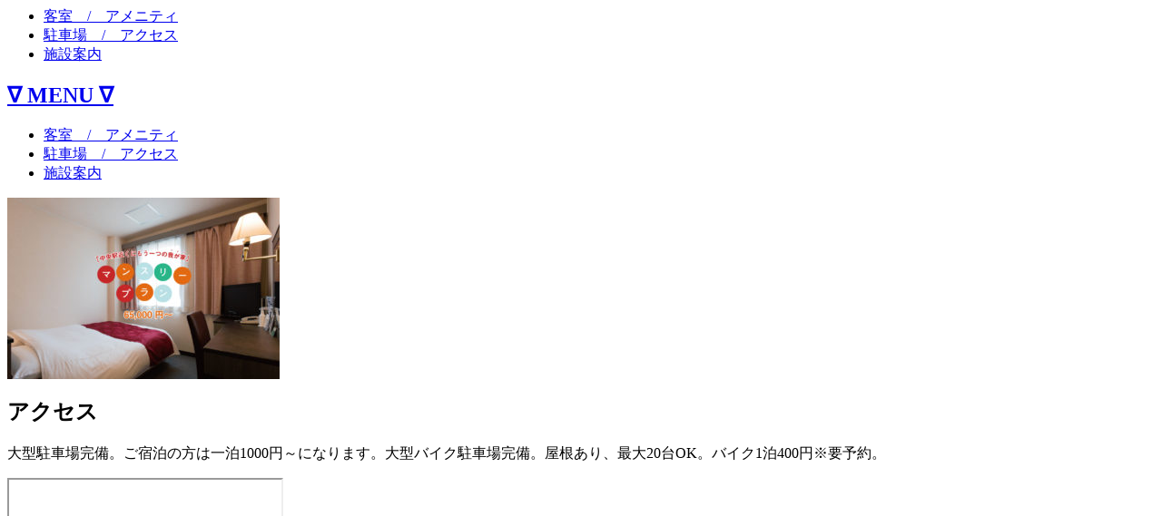

--- FILE ---
content_type: text/html; charset=UTF-8
request_url: https://www.taisei-grp.co.jp/top%E3%82%B9%E3%83%A9%E3%82%A4%E3%83%80%E3%83%BC%E7%94%BB%E5%83%8F
body_size: 37765
content:

		<!-- All in One SEO 4.9.0 - aioseo.com -->
	<meta name="robots" content="max-image-preview:large" />
	<meta name="author" content="hotel-taisei-kagoshima"/>
	<link rel="canonical" href="https://www.taisei-grp.co.jp/top%e3%82%b9%e3%83%a9%e3%82%a4%e3%83%80%e3%83%bc%e7%94%bb%e5%83%8f" />
	<meta name="generator" content="All in One SEO (AIOSEO) 4.9.0" />
		<meta property="og:locale" content="ja_JP" />
		<meta property="og:site_name" content="鹿児島中央駅から徒歩5分 ホテルタイセイ公式サイト |" />
		<meta property="og:type" content="article" />
		<meta property="og:title" content="topスライダー画像 | 鹿児島中央駅から徒歩5分 ホテルタイセイ公式サイト" />
		<meta property="og:url" content="https://www.taisei-grp.co.jp/top%e3%82%b9%e3%83%a9%e3%82%a4%e3%83%80%e3%83%bc%e7%94%bb%e5%83%8f" />
		<meta property="article:published_time" content="2021-02-19T13:40:11+00:00" />
		<meta property="article:modified_time" content="2021-02-19T13:40:11+00:00" />
		<meta name="twitter:card" content="summary" />
		<meta name="twitter:title" content="topスライダー画像 | 鹿児島中央駅から徒歩5分 ホテルタイセイ公式サイト" />
		<script type="application/ld+json" class="aioseo-schema">
			{"@context":"https:\/\/schema.org","@graph":[{"@type":"BreadcrumbList","@id":"https:\/\/www.taisei-grp.co.jp\/top%e3%82%b9%e3%83%a9%e3%82%a4%e3%83%80%e3%83%bc%e7%94%bb%e5%83%8f#breadcrumblist","itemListElement":[{"@type":"ListItem","@id":"https:\/\/www.taisei-grp.co.jp#listItem","position":1,"name":"\u30db\u30fc\u30e0","item":"https:\/\/www.taisei-grp.co.jp","nextItem":{"@type":"ListItem","@id":"https:\/\/www.taisei-grp.co.jp\/top%e3%82%b9%e3%83%a9%e3%82%a4%e3%83%80%e3%83%bc%e7%94%bb%e5%83%8f#listItem","name":"top\u30b9\u30e9\u30a4\u30c0\u30fc\u753b\u50cf"}},{"@type":"ListItem","@id":"https:\/\/www.taisei-grp.co.jp\/top%e3%82%b9%e3%83%a9%e3%82%a4%e3%83%80%e3%83%bc%e7%94%bb%e5%83%8f#listItem","position":2,"name":"top\u30b9\u30e9\u30a4\u30c0\u30fc\u753b\u50cf","previousItem":{"@type":"ListItem","@id":"https:\/\/www.taisei-grp.co.jp#listItem","name":"\u30db\u30fc\u30e0"}}]},{"@type":"ItemPage","@id":"https:\/\/www.taisei-grp.co.jp\/top%e3%82%b9%e3%83%a9%e3%82%a4%e3%83%80%e3%83%bc%e7%94%bb%e5%83%8f#itempage","url":"https:\/\/www.taisei-grp.co.jp\/top%e3%82%b9%e3%83%a9%e3%82%a4%e3%83%80%e3%83%bc%e7%94%bb%e5%83%8f","name":"top\u30b9\u30e9\u30a4\u30c0\u30fc\u753b\u50cf | \u9e7f\u5150\u5cf6\u4e2d\u592e\u99c5\u304b\u3089\u5f92\u6b695\u5206 \u30db\u30c6\u30eb\u30bf\u30a4\u30bb\u30a4\u516c\u5f0f\u30b5\u30a4\u30c8","inLanguage":"ja","isPartOf":{"@id":"https:\/\/www.taisei-grp.co.jp\/#website"},"breadcrumb":{"@id":"https:\/\/www.taisei-grp.co.jp\/top%e3%82%b9%e3%83%a9%e3%82%a4%e3%83%80%e3%83%bc%e7%94%bb%e5%83%8f#breadcrumblist"},"author":{"@id":"https:\/\/www.taisei-grp.co.jp\/author\/hotel-taisei-kagoshima#author"},"creator":{"@id":"https:\/\/www.taisei-grp.co.jp\/author\/hotel-taisei-kagoshima#author"},"datePublished":"2021-02-19T22:40:11+09:00","dateModified":"2021-02-19T22:40:11+09:00"},{"@type":"Organization","@id":"https:\/\/www.taisei-grp.co.jp\/#organization","name":"\u9e7f\u5150\u5cf6\u4e2d\u592e\u99c5\u304b\u3089\u5f92\u6b695\u5206 \u30db\u30c6\u30eb\u30bf\u30a4\u30bb\u30a4\u516c\u5f0f\u30b5\u30a4\u30c8","url":"https:\/\/www.taisei-grp.co.jp\/"},{"@type":"Person","@id":"https:\/\/www.taisei-grp.co.jp\/author\/hotel-taisei-kagoshima#author","url":"https:\/\/www.taisei-grp.co.jp\/author\/hotel-taisei-kagoshima","name":"hotel-taisei-kagoshima","image":{"@type":"ImageObject","@id":"https:\/\/www.taisei-grp.co.jp\/top%e3%82%b9%e3%83%a9%e3%82%a4%e3%83%80%e3%83%bc%e7%94%bb%e5%83%8f#authorImage","url":"https:\/\/secure.gravatar.com\/avatar\/6312aa815f07a59d78f317cb0c174747bc8d2daa0385d3feb539d4881da01a4c?s=96&d=mm&r=g","width":96,"height":96,"caption":"hotel-taisei-kagoshima"}},{"@type":"WebSite","@id":"https:\/\/www.taisei-grp.co.jp\/#website","url":"https:\/\/www.taisei-grp.co.jp\/","name":"\u9e7f\u5150\u5cf6\u4e2d\u592e\u99c5\u304b\u3089\u5f92\u6b695\u5206 \u30db\u30c6\u30eb\u30bf\u30a4\u30bb\u30a4\u516c\u5f0f\u30b5\u30a4\u30c8","inLanguage":"ja","publisher":{"@id":"https:\/\/www.taisei-grp.co.jp\/#organization"}}]}
		</script>
		<!-- All in One SEO -->

<link rel="alternate" type="application/rss+xml" title="鹿児島中央駅から徒歩5分 ホテルタイセイ公式サイト &raquo; topスライダー画像 のコメントのフィード" href="https://www.taisei-grp.co.jp/feed/?attachment_id=385" />
<link rel="alternate" title="oEmbed (JSON)" type="application/json+oembed" href="https://www.taisei-grp.co.jp/wp-json/oembed/1.0/embed?url=https%3A%2F%2Fwww.taisei-grp.co.jp%2Ftop%25e3%2582%25b9%25e3%2583%25a9%25e3%2582%25a4%25e3%2583%2580%25e3%2583%25bc%25e7%2594%25bb%25e5%2583%258f" />
<link rel="alternate" title="oEmbed (XML)" type="text/xml+oembed" href="https://www.taisei-grp.co.jp/wp-json/oembed/1.0/embed?url=https%3A%2F%2Fwww.taisei-grp.co.jp%2Ftop%25e3%2582%25b9%25e3%2583%25a9%25e3%2582%25a4%25e3%2583%2580%25e3%2583%25bc%25e7%2594%25bb%25e5%2583%258f&#038;format=xml" />
<style id='wp-img-auto-sizes-contain-inline-css' type='text/css'>
img:is([sizes=auto i],[sizes^="auto," i]){contain-intrinsic-size:3000px 1500px}
/*# sourceURL=wp-img-auto-sizes-contain-inline-css */
</style>
<style id='wp-emoji-styles-inline-css' type='text/css'>

	img.wp-smiley, img.emoji {
		display: inline !important;
		border: none !important;
		box-shadow: none !important;
		height: 1em !important;
		width: 1em !important;
		margin: 0 0.07em !important;
		vertical-align: -0.1em !important;
		background: none !important;
		padding: 0 !important;
	}
/*# sourceURL=wp-emoji-styles-inline-css */
</style>
<style id='wp-block-library-inline-css' type='text/css'>
:root{--wp-block-synced-color:#7a00df;--wp-block-synced-color--rgb:122,0,223;--wp-bound-block-color:var(--wp-block-synced-color);--wp-editor-canvas-background:#ddd;--wp-admin-theme-color:#007cba;--wp-admin-theme-color--rgb:0,124,186;--wp-admin-theme-color-darker-10:#006ba1;--wp-admin-theme-color-darker-10--rgb:0,107,160.5;--wp-admin-theme-color-darker-20:#005a87;--wp-admin-theme-color-darker-20--rgb:0,90,135;--wp-admin-border-width-focus:2px}@media (min-resolution:192dpi){:root{--wp-admin-border-width-focus:1.5px}}.wp-element-button{cursor:pointer}:root .has-very-light-gray-background-color{background-color:#eee}:root .has-very-dark-gray-background-color{background-color:#313131}:root .has-very-light-gray-color{color:#eee}:root .has-very-dark-gray-color{color:#313131}:root .has-vivid-green-cyan-to-vivid-cyan-blue-gradient-background{background:linear-gradient(135deg,#00d084,#0693e3)}:root .has-purple-crush-gradient-background{background:linear-gradient(135deg,#34e2e4,#4721fb 50%,#ab1dfe)}:root .has-hazy-dawn-gradient-background{background:linear-gradient(135deg,#faaca8,#dad0ec)}:root .has-subdued-olive-gradient-background{background:linear-gradient(135deg,#fafae1,#67a671)}:root .has-atomic-cream-gradient-background{background:linear-gradient(135deg,#fdd79a,#004a59)}:root .has-nightshade-gradient-background{background:linear-gradient(135deg,#330968,#31cdcf)}:root .has-midnight-gradient-background{background:linear-gradient(135deg,#020381,#2874fc)}:root{--wp--preset--font-size--normal:16px;--wp--preset--font-size--huge:42px}.has-regular-font-size{font-size:1em}.has-larger-font-size{font-size:2.625em}.has-normal-font-size{font-size:var(--wp--preset--font-size--normal)}.has-huge-font-size{font-size:var(--wp--preset--font-size--huge)}.has-text-align-center{text-align:center}.has-text-align-left{text-align:left}.has-text-align-right{text-align:right}.has-fit-text{white-space:nowrap!important}#end-resizable-editor-section{display:none}.aligncenter{clear:both}.items-justified-left{justify-content:flex-start}.items-justified-center{justify-content:center}.items-justified-right{justify-content:flex-end}.items-justified-space-between{justify-content:space-between}.screen-reader-text{border:0;clip-path:inset(50%);height:1px;margin:-1px;overflow:hidden;padding:0;position:absolute;width:1px;word-wrap:normal!important}.screen-reader-text:focus{background-color:#ddd;clip-path:none;color:#444;display:block;font-size:1em;height:auto;left:5px;line-height:normal;padding:15px 23px 14px;text-decoration:none;top:5px;width:auto;z-index:100000}html :where(.has-border-color){border-style:solid}html :where([style*=border-top-color]){border-top-style:solid}html :where([style*=border-right-color]){border-right-style:solid}html :where([style*=border-bottom-color]){border-bottom-style:solid}html :where([style*=border-left-color]){border-left-style:solid}html :where([style*=border-width]){border-style:solid}html :where([style*=border-top-width]){border-top-style:solid}html :where([style*=border-right-width]){border-right-style:solid}html :where([style*=border-bottom-width]){border-bottom-style:solid}html :where([style*=border-left-width]){border-left-style:solid}html :where(img[class*=wp-image-]){height:auto;max-width:100%}:where(figure){margin:0 0 1em}html :where(.is-position-sticky){--wp-admin--admin-bar--position-offset:var(--wp-admin--admin-bar--height,0px)}@media screen and (max-width:600px){html :where(.is-position-sticky){--wp-admin--admin-bar--position-offset:0px}}

/*# sourceURL=wp-block-library-inline-css */
</style><style id='global-styles-inline-css' type='text/css'>
:root{--wp--preset--aspect-ratio--square: 1;--wp--preset--aspect-ratio--4-3: 4/3;--wp--preset--aspect-ratio--3-4: 3/4;--wp--preset--aspect-ratio--3-2: 3/2;--wp--preset--aspect-ratio--2-3: 2/3;--wp--preset--aspect-ratio--16-9: 16/9;--wp--preset--aspect-ratio--9-16: 9/16;--wp--preset--color--black: #000000;--wp--preset--color--cyan-bluish-gray: #abb8c3;--wp--preset--color--white: #ffffff;--wp--preset--color--pale-pink: #f78da7;--wp--preset--color--vivid-red: #cf2e2e;--wp--preset--color--luminous-vivid-orange: #ff6900;--wp--preset--color--luminous-vivid-amber: #fcb900;--wp--preset--color--light-green-cyan: #7bdcb5;--wp--preset--color--vivid-green-cyan: #00d084;--wp--preset--color--pale-cyan-blue: #8ed1fc;--wp--preset--color--vivid-cyan-blue: #0693e3;--wp--preset--color--vivid-purple: #9b51e0;--wp--preset--gradient--vivid-cyan-blue-to-vivid-purple: linear-gradient(135deg,rgb(6,147,227) 0%,rgb(155,81,224) 100%);--wp--preset--gradient--light-green-cyan-to-vivid-green-cyan: linear-gradient(135deg,rgb(122,220,180) 0%,rgb(0,208,130) 100%);--wp--preset--gradient--luminous-vivid-amber-to-luminous-vivid-orange: linear-gradient(135deg,rgb(252,185,0) 0%,rgb(255,105,0) 100%);--wp--preset--gradient--luminous-vivid-orange-to-vivid-red: linear-gradient(135deg,rgb(255,105,0) 0%,rgb(207,46,46) 100%);--wp--preset--gradient--very-light-gray-to-cyan-bluish-gray: linear-gradient(135deg,rgb(238,238,238) 0%,rgb(169,184,195) 100%);--wp--preset--gradient--cool-to-warm-spectrum: linear-gradient(135deg,rgb(74,234,220) 0%,rgb(151,120,209) 20%,rgb(207,42,186) 40%,rgb(238,44,130) 60%,rgb(251,105,98) 80%,rgb(254,248,76) 100%);--wp--preset--gradient--blush-light-purple: linear-gradient(135deg,rgb(255,206,236) 0%,rgb(152,150,240) 100%);--wp--preset--gradient--blush-bordeaux: linear-gradient(135deg,rgb(254,205,165) 0%,rgb(254,45,45) 50%,rgb(107,0,62) 100%);--wp--preset--gradient--luminous-dusk: linear-gradient(135deg,rgb(255,203,112) 0%,rgb(199,81,192) 50%,rgb(65,88,208) 100%);--wp--preset--gradient--pale-ocean: linear-gradient(135deg,rgb(255,245,203) 0%,rgb(182,227,212) 50%,rgb(51,167,181) 100%);--wp--preset--gradient--electric-grass: linear-gradient(135deg,rgb(202,248,128) 0%,rgb(113,206,126) 100%);--wp--preset--gradient--midnight: linear-gradient(135deg,rgb(2,3,129) 0%,rgb(40,116,252) 100%);--wp--preset--font-size--small: 13px;--wp--preset--font-size--medium: 20px;--wp--preset--font-size--large: 36px;--wp--preset--font-size--x-large: 42px;--wp--preset--spacing--20: 0.44rem;--wp--preset--spacing--30: 0.67rem;--wp--preset--spacing--40: 1rem;--wp--preset--spacing--50: 1.5rem;--wp--preset--spacing--60: 2.25rem;--wp--preset--spacing--70: 3.38rem;--wp--preset--spacing--80: 5.06rem;--wp--preset--shadow--natural: 6px 6px 9px rgba(0, 0, 0, 0.2);--wp--preset--shadow--deep: 12px 12px 50px rgba(0, 0, 0, 0.4);--wp--preset--shadow--sharp: 6px 6px 0px rgba(0, 0, 0, 0.2);--wp--preset--shadow--outlined: 6px 6px 0px -3px rgb(255, 255, 255), 6px 6px rgb(0, 0, 0);--wp--preset--shadow--crisp: 6px 6px 0px rgb(0, 0, 0);}:where(.is-layout-flex){gap: 0.5em;}:where(.is-layout-grid){gap: 0.5em;}body .is-layout-flex{display: flex;}.is-layout-flex{flex-wrap: wrap;align-items: center;}.is-layout-flex > :is(*, div){margin: 0;}body .is-layout-grid{display: grid;}.is-layout-grid > :is(*, div){margin: 0;}:where(.wp-block-columns.is-layout-flex){gap: 2em;}:where(.wp-block-columns.is-layout-grid){gap: 2em;}:where(.wp-block-post-template.is-layout-flex){gap: 1.25em;}:where(.wp-block-post-template.is-layout-grid){gap: 1.25em;}.has-black-color{color: var(--wp--preset--color--black) !important;}.has-cyan-bluish-gray-color{color: var(--wp--preset--color--cyan-bluish-gray) !important;}.has-white-color{color: var(--wp--preset--color--white) !important;}.has-pale-pink-color{color: var(--wp--preset--color--pale-pink) !important;}.has-vivid-red-color{color: var(--wp--preset--color--vivid-red) !important;}.has-luminous-vivid-orange-color{color: var(--wp--preset--color--luminous-vivid-orange) !important;}.has-luminous-vivid-amber-color{color: var(--wp--preset--color--luminous-vivid-amber) !important;}.has-light-green-cyan-color{color: var(--wp--preset--color--light-green-cyan) !important;}.has-vivid-green-cyan-color{color: var(--wp--preset--color--vivid-green-cyan) !important;}.has-pale-cyan-blue-color{color: var(--wp--preset--color--pale-cyan-blue) !important;}.has-vivid-cyan-blue-color{color: var(--wp--preset--color--vivid-cyan-blue) !important;}.has-vivid-purple-color{color: var(--wp--preset--color--vivid-purple) !important;}.has-black-background-color{background-color: var(--wp--preset--color--black) !important;}.has-cyan-bluish-gray-background-color{background-color: var(--wp--preset--color--cyan-bluish-gray) !important;}.has-white-background-color{background-color: var(--wp--preset--color--white) !important;}.has-pale-pink-background-color{background-color: var(--wp--preset--color--pale-pink) !important;}.has-vivid-red-background-color{background-color: var(--wp--preset--color--vivid-red) !important;}.has-luminous-vivid-orange-background-color{background-color: var(--wp--preset--color--luminous-vivid-orange) !important;}.has-luminous-vivid-amber-background-color{background-color: var(--wp--preset--color--luminous-vivid-amber) !important;}.has-light-green-cyan-background-color{background-color: var(--wp--preset--color--light-green-cyan) !important;}.has-vivid-green-cyan-background-color{background-color: var(--wp--preset--color--vivid-green-cyan) !important;}.has-pale-cyan-blue-background-color{background-color: var(--wp--preset--color--pale-cyan-blue) !important;}.has-vivid-cyan-blue-background-color{background-color: var(--wp--preset--color--vivid-cyan-blue) !important;}.has-vivid-purple-background-color{background-color: var(--wp--preset--color--vivid-purple) !important;}.has-black-border-color{border-color: var(--wp--preset--color--black) !important;}.has-cyan-bluish-gray-border-color{border-color: var(--wp--preset--color--cyan-bluish-gray) !important;}.has-white-border-color{border-color: var(--wp--preset--color--white) !important;}.has-pale-pink-border-color{border-color: var(--wp--preset--color--pale-pink) !important;}.has-vivid-red-border-color{border-color: var(--wp--preset--color--vivid-red) !important;}.has-luminous-vivid-orange-border-color{border-color: var(--wp--preset--color--luminous-vivid-orange) !important;}.has-luminous-vivid-amber-border-color{border-color: var(--wp--preset--color--luminous-vivid-amber) !important;}.has-light-green-cyan-border-color{border-color: var(--wp--preset--color--light-green-cyan) !important;}.has-vivid-green-cyan-border-color{border-color: var(--wp--preset--color--vivid-green-cyan) !important;}.has-pale-cyan-blue-border-color{border-color: var(--wp--preset--color--pale-cyan-blue) !important;}.has-vivid-cyan-blue-border-color{border-color: var(--wp--preset--color--vivid-cyan-blue) !important;}.has-vivid-purple-border-color{border-color: var(--wp--preset--color--vivid-purple) !important;}.has-vivid-cyan-blue-to-vivid-purple-gradient-background{background: var(--wp--preset--gradient--vivid-cyan-blue-to-vivid-purple) !important;}.has-light-green-cyan-to-vivid-green-cyan-gradient-background{background: var(--wp--preset--gradient--light-green-cyan-to-vivid-green-cyan) !important;}.has-luminous-vivid-amber-to-luminous-vivid-orange-gradient-background{background: var(--wp--preset--gradient--luminous-vivid-amber-to-luminous-vivid-orange) !important;}.has-luminous-vivid-orange-to-vivid-red-gradient-background{background: var(--wp--preset--gradient--luminous-vivid-orange-to-vivid-red) !important;}.has-very-light-gray-to-cyan-bluish-gray-gradient-background{background: var(--wp--preset--gradient--very-light-gray-to-cyan-bluish-gray) !important;}.has-cool-to-warm-spectrum-gradient-background{background: var(--wp--preset--gradient--cool-to-warm-spectrum) !important;}.has-blush-light-purple-gradient-background{background: var(--wp--preset--gradient--blush-light-purple) !important;}.has-blush-bordeaux-gradient-background{background: var(--wp--preset--gradient--blush-bordeaux) !important;}.has-luminous-dusk-gradient-background{background: var(--wp--preset--gradient--luminous-dusk) !important;}.has-pale-ocean-gradient-background{background: var(--wp--preset--gradient--pale-ocean) !important;}.has-electric-grass-gradient-background{background: var(--wp--preset--gradient--electric-grass) !important;}.has-midnight-gradient-background{background: var(--wp--preset--gradient--midnight) !important;}.has-small-font-size{font-size: var(--wp--preset--font-size--small) !important;}.has-medium-font-size{font-size: var(--wp--preset--font-size--medium) !important;}.has-large-font-size{font-size: var(--wp--preset--font-size--large) !important;}.has-x-large-font-size{font-size: var(--wp--preset--font-size--x-large) !important;}
/*# sourceURL=global-styles-inline-css */
</style>

<style id='classic-theme-styles-inline-css' type='text/css'>
/*! This file is auto-generated */
.wp-block-button__link{color:#fff;background-color:#32373c;border-radius:9999px;box-shadow:none;text-decoration:none;padding:calc(.667em + 2px) calc(1.333em + 2px);font-size:1.125em}.wp-block-file__button{background:#32373c;color:#fff;text-decoration:none}
/*# sourceURL=/wp-includes/css/classic-themes.min.css */
</style>
<link rel='stylesheet' id='contact-form-7-css' href='https://www.taisei-grp.co.jp/wp-content/plugins/contact-form-7/includes/css/styles.css?ver=6.1.3' type='text/css' media='all' />
<link rel='stylesheet' id='fancybox-css' href='https://www.taisei-grp.co.jp/wp-content/plugins/easy-fancybox/fancybox/1.5.4/jquery.fancybox.min.css?ver=6.9' type='text/css' media='screen' />
<style id='fancybox-inline-css' type='text/css'>
#fancybox-outer{background:#ffffff}#fancybox-content{background:#ffffff;border-color:#ffffff;color:#000000;}#fancybox-title,#fancybox-title-float-main{color:#fff}
/*# sourceURL=fancybox-inline-css */
</style>
<!--n2css--><!--n2js--><script type="text/javascript" src="https://www.taisei-grp.co.jp/wp-includes/js/jquery/jquery.min.js?ver=3.7.1" id="jquery-core-js"></script>
<script type="text/javascript" src="https://www.taisei-grp.co.jp/wp-includes/js/jquery/jquery-migrate.min.js?ver=3.4.1" id="jquery-migrate-js"></script>
<link rel="https://api.w.org/" href="https://www.taisei-grp.co.jp/wp-json/" /><link rel="alternate" title="JSON" type="application/json" href="https://www.taisei-grp.co.jp/wp-json/wp/v2/media/385" /><link rel="EditURI" type="application/rsd+xml" title="RSD" href="https://www.taisei-grp.co.jp/xmlrpc.php?rsd" />
<link rel='shortlink' href='https://www.taisei-grp.co.jp/?p=385' />
<link rel="Shortcut Icon" type="image/x-icon" href="//taisei-grp.sakura.ne.jp/taisei/wp-content/uploads/2015/06/favicon.ico" />
<style type="text/css">.recentcomments a{display:inline !important;padding:0 !important;margin:0 !important;}</style></header><nav>
<div class="width_full back_fullblue pc_viewmode paddingtopbottom_5">
<ul class="width_main yokonarabi color_white">
<li><a href="https://www.taisei-grp.co.jp/room">客室　/　アメニティ</a></li>
<li><a href="https://www.taisei-grp.co.jp/access">駐車場　/　アクセス</a></li>
<li><a href="https://www.taisei-grp.co.jp/facility_information">施設案内</a></li>
</ul>
</div>

<div class="keitai_viewmode">
<a id="simple-menu" class="width_full back_gray dis_block margin_bottom20" href="#sidr"><h2 class="align_center padding_10">∇ MENU ∇</h2></a>
<div id="sidr" class="width_full margin_bottom20 back_gray">
<ul class="nav_style width_main">
<li><a href="https://www.taisei-grp.co.jp/room">客室　/　アメニティ</a></li>
<li><a href="https://www.taisei-grp.co.jp/access">駐車場　/　アクセス</a></li>
<li><a href="https://www.taisei-grp.co.jp/facility_information">施設案内</a></li>
</ul>
</div>
<script>
$(document).ready(function() {
  $('#simple-menu').sidr();
});
</script>
</div>
</nav><!-- main -->
<div id="post-385" class="post-385 attachment type-attachment status-inherit hentry">
<p class="attachment"><a href='https://www.taisei-grp.co.jp/wp-content/uploads/2021/02/60df09b8f5511b18f5438b49804557c6.jpg'><img fetchpriority="high" decoding="async" width="300" height="200" src="https://www.taisei-grp.co.jp/wp-content/uploads/2021/02/60df09b8f5511b18f5438b49804557c6-300x200.jpg" class="attachment-medium size-medium" alt="" srcset="https://www.taisei-grp.co.jp/wp-content/uploads/2021/02/60df09b8f5511b18f5438b49804557c6-300x200.jpg 300w, https://www.taisei-grp.co.jp/wp-content/uploads/2021/02/60df09b8f5511b18f5438b49804557c6-1024x683.jpg 1024w, https://www.taisei-grp.co.jp/wp-content/uploads/2021/02/60df09b8f5511b18f5438b49804557c6-768x512.jpg 768w, https://www.taisei-grp.co.jp/wp-content/uploads/2021/02/60df09b8f5511b18f5438b49804557c6-150x100.jpg 150w, https://www.taisei-grp.co.jp/wp-content/uploads/2021/02/60df09b8f5511b18f5438b49804557c6.jpg 1280w" sizes="(max-width: 300px) 100vw, 300px" /></a></p>
</div>
<!-- /main -->
<footer>
<div class="width_full font_white type_01 map_back paddingbottom_100"><div class="width_main color_white">
<h2 class="paddingtopbottom_50">アクセス</h2>
<p class="margin_bottom30">大型駐車場完備。ご宿泊の方は一泊1000円～になります。大型バイク駐車場完備。屋根あり、最大20台OK。バイク1泊400円※要予約。</p>
<p class="text_center margin_bottom30"><iframe src="https://www.google.com/maps/embed?pb=!1m18!1m12!1m3!1d313.70727245350434!2d130.5442814500935!3d31.586766182978693!2m3!1f0!2f0!3f0!3m2!1i1024!2i768!4f13.1!3m3!1m2!1s0x353e6750407cc963%3A0x1b4e28b159ef980b!2z44CSODkwLTAwNDYg6bm_5YWQ5bO255yM6bm_5YWQ5bO25biC6KW_55Sw77yR5LiB55uu77yU4oiS77yS77yTIOODm-ODhuODq-OCv-OCpOOCu-OCpA!5e0!3m2!1sja!2sjp!4v1653198197245!5m2!1sja!2sjp" allowfullscreen="" loading="lazy" referrerpolicy="no-referrer-when-downgrade"></iframe></p>
</div></div>
	
<!-- <div class="width_full">
<div class="width_main padding_20">
<ul class="footer_banner">
<li><a href="#"><img src="https://www.taisei-grp.co.jp/wp-content/themes/taisei/images/meeting_banner316_80.png" width="316" height="80" /></a></li>
<li><a href="http://www.hotel-taisei-annex.jp/"><img src="https://www.taisei-grp.co.jp/wp-content/themes/taisei/images/taisei_banner316_80.png" width="316" height="80" /></a></li>
<li><a href="http://www.taisei-grp.co.jp/excelsauna/"><img src="https://www.taisei-grp.co.jp/wp-content/themes/taisei/images/sauna_banner316_80.png" width="316" height="80" /></a></li>
<li><a href="http://www.hotel-taisei-annex.jp/hanamura/"><img src="https://www.taisei-grp.co.jp/wp-content/themes/taisei/images/enkai_banner316_80.png" width="316" height="80" /></a></li>
<li><a href="http://www.taisei-grp.co.jp/grp/ajiitiba/"><img src="https://www.taisei-grp.co.jp/wp-content/themes/taisei/images/ajiitiba_banner316_80.png" width="316" height="80" /></a></li>
</ul>
</div>
</div> --><footer>
<div class="width_full font_brown type_01 back_footerblue"><div class="width_main yokonarabi paddingtopbottom_20">
<div class="sitemap_list footer_enn back_semibrown fadein_p">
	<h3><img src="https://www.taisei-grp.co.jp/wp-content/themes/taisei/images/footer_title2.png"></h3>
	<address><p>〒890-0046</p><p>鹿児島市西田1丁目4番23号</p><p><a href="tel:0992566111">TEL:099-256-6111</a></p></address>
</div>
<ul class="sitemap_list paddingtop_10 pc_viewmode fadein_p">
<li><a href="https://www.taisei-grp.co.jp/">＞　サイトトップ</a></li>
<li><a href="https://www.taisei-grp.co.jp/room">＞　客室 / アメニティ</a></li>
<li><a href="https://www.taisei-grp.co.jp/access">＞　駐車場 / アクセス</a></li>
<li><a href="https://www.taisei-grp.co.jp/facility_information">＞　施設案内</a></li>
</ul>
<ul class="sitemap_list paddingtop_10 pc_viewmode fadein_p">
<li><a href="https://ssl.rwiths.net/rwmbr/regist/input.do?hotelNo=&GCode=taisei">＞　新規会員登録</a></li>
<li><a href="http://taisei-grp.rwiths.net/r-withs/rfcReserveConfirmLogin.do">＞　ご予約の確認・キャンセル</a></li>
<li><a href="mailto:h-taisei@taisei-grp.co.jp">＞　会員情報変更（メール）</a></li>
</ul>
<ul class="sitemap_list paddingtop_10 pc_viewmode fadein_p">
<!-- <li><a href="https://www.taisei-grp.co.jp/">＞　個人情報の取り扱いについて</a></li> -->
<!-- <li><a href="https://www.taisei-grp.co.jp/">＞　キャンセルポリシー</a></li> -->
<li><a href="https://www.taisei-grp.co.jp/info">＞　お問合せ</a></li>
<li><a href="https://www.taisei-grp.co.jp/qanda">＞　よくあるご質問</a></li>
</ul>
</div></div>
<div class="width_full font_brown type_01 back_footerblue"><div class="width_main paddingtopbottom_20">
	<p style="margin-bottom:20px;">※会員情報の変更はメールまたはお問合せからご連絡ください。</p>
<ul class=" yokonarabi">
	<li><a href="https://www.hotel-taisei-annex.jp/" target="_blank"><img src="https://www.taisei-grp.co.jp/wp-content/themes/taisei/images/footer_b1.png" class="img_centers"></a></li>
	<li><a href="https://www.taisei-grp.co.jp/" target="_blank"><img src="https://www.taisei-grp.co.jp/wp-content/themes/taisei/images/footer_b2.png" class="img_centers"></a></li>
	<li><a href="https://www.taisei-grp.co.jp/excelsauna/" target="_blank"><img src="https://www.taisei-grp.co.jp/wp-content/themes/taisei/images/footer_b3.png" class="img_centers"></a></li>
	<li><a href="https://www.taisei-grp.co.jp/grp/enkaijyo/" target="_blank"><img src="https://www.taisei-grp.co.jp/wp-content/themes/taisei/images/footer_b7.png" class="img_centers"></a></li>
</ul>
<ul class=" yokonarabi">
	<li><a href="https://www.taisei-grp.co.jp/meetingroom"><img src="https://www.taisei-grp.co.jp/wp-content/themes/taisei/images/footer_b6.png" class="img_centers"></a></li>
	<li><a href="https://www.saryo-ai.jp/"><img src="https://www.taisei-grp.co.jp/wp-content/themes/taisei/images/footer_b5.png" class="img_centers"></a></li>
	<li><a href="http://chuo-ekimae.otakaraya.net/index.html" target="_blank"><img src="https://www.taisei-grp.co.jp/wp-content/themes/taisei/images/footer_b8.png" class="img_centers"></a></li>
	<li><a href="https://taisei-grp.jp/jigyo/#reitougurumekan-jigyo" target="_blank"><img src="https://www.taisei-grp.co.jp/wp-content/themes/taisei/images/footer_b10.png" class="img_centers"></a></li>
	<!-- <li><img src="https://www.taisei-grp.co.jp/wp-content/themes/taisei/images/footer_b9.png" class="img_centers"></li> -->
</ul>
</div></div>
<p class="text_center padding_10 font_white back_noublue">Copyright (c) TAISEI GROUP Co.,Ltd. All Rights Reserved.</p>
</footer>

<!-- ここからTOPに戻るボタン -->
<div id="page-top">
	<p><a id="move-page-top">▲</a></p>
</div>
<!-- ここまでTOPに戻るボタン -->
<script type="speculationrules">
{"prefetch":[{"source":"document","where":{"and":[{"href_matches":"/*"},{"not":{"href_matches":["/wp-*.php","/wp-admin/*","/wp-content/uploads/*","/wp-content/*","/wp-content/plugins/*","/wp-content/themes/taisei/*","/*\\?(.+)"]}},{"not":{"selector_matches":"a[rel~=\"nofollow\"]"}},{"not":{"selector_matches":".no-prefetch, .no-prefetch a"}}]},"eagerness":"conservative"}]}
</script>
<script type="module"  src="https://www.taisei-grp.co.jp/wp-content/plugins/all-in-one-seo-pack/dist/Lite/assets/table-of-contents.95d0dfce.js?ver=4.9.0" id="aioseo/js/src/vue/standalone/blocks/table-of-contents/frontend.js-js"></script>
<script type="text/javascript" src="https://www.taisei-grp.co.jp/wp-includes/js/dist/hooks.min.js?ver=dd5603f07f9220ed27f1" id="wp-hooks-js"></script>
<script type="text/javascript" src="https://www.taisei-grp.co.jp/wp-includes/js/dist/i18n.min.js?ver=c26c3dc7bed366793375" id="wp-i18n-js"></script>
<script type="text/javascript" id="wp-i18n-js-after">
/* <![CDATA[ */
wp.i18n.setLocaleData( { 'text direction\u0004ltr': [ 'ltr' ] } );
//# sourceURL=wp-i18n-js-after
/* ]]> */
</script>
<script type="text/javascript" src="https://www.taisei-grp.co.jp/wp-content/plugins/contact-form-7/includes/swv/js/index.js?ver=6.1.3" id="swv-js"></script>
<script type="text/javascript" id="contact-form-7-js-translations">
/* <![CDATA[ */
( function( domain, translations ) {
	var localeData = translations.locale_data[ domain ] || translations.locale_data.messages;
	localeData[""].domain = domain;
	wp.i18n.setLocaleData( localeData, domain );
} )( "contact-form-7", {"translation-revision-date":"2025-10-29 09:23:50+0000","generator":"GlotPress\/4.0.3","domain":"messages","locale_data":{"messages":{"":{"domain":"messages","plural-forms":"nplurals=1; plural=0;","lang":"ja_JP"},"This contact form is placed in the wrong place.":["\u3053\u306e\u30b3\u30f3\u30bf\u30af\u30c8\u30d5\u30a9\u30fc\u30e0\u306f\u9593\u9055\u3063\u305f\u4f4d\u7f6e\u306b\u7f6e\u304b\u308c\u3066\u3044\u307e\u3059\u3002"],"Error:":["\u30a8\u30e9\u30fc:"]}},"comment":{"reference":"includes\/js\/index.js"}} );
//# sourceURL=contact-form-7-js-translations
/* ]]> */
</script>
<script type="text/javascript" id="contact-form-7-js-before">
/* <![CDATA[ */
var wpcf7 = {
    "api": {
        "root": "https:\/\/www.taisei-grp.co.jp\/wp-json\/",
        "namespace": "contact-form-7\/v1"
    }
};
//# sourceURL=contact-form-7-js-before
/* ]]> */
</script>
<script type="text/javascript" src="https://www.taisei-grp.co.jp/wp-content/plugins/contact-form-7/includes/js/index.js?ver=6.1.3" id="contact-form-7-js"></script>
<script type="text/javascript" src="https://www.taisei-grp.co.jp/wp-content/plugins/easy-fancybox/vendor/purify.min.js?ver=6.9" id="fancybox-purify-js"></script>
<script type="text/javascript" id="jquery-fancybox-js-extra">
/* <![CDATA[ */
var efb_i18n = {"close":"Close","next":"Next","prev":"Previous","startSlideshow":"Start slideshow","toggleSize":"Toggle size"};
//# sourceURL=jquery-fancybox-js-extra
/* ]]> */
</script>
<script type="text/javascript" src="https://www.taisei-grp.co.jp/wp-content/plugins/easy-fancybox/fancybox/1.5.4/jquery.fancybox.min.js?ver=6.9" id="jquery-fancybox-js"></script>
<script type="text/javascript" id="jquery-fancybox-js-after">
/* <![CDATA[ */
var fb_timeout, fb_opts={'autoScale':true,'showCloseButton':true,'width':560,'height':340,'margin':20,'pixelRatio':'false','padding':10,'centerOnScroll':false,'enableEscapeButton':true,'speedIn':300,'speedOut':300,'overlayShow':true,'hideOnOverlayClick':true,'overlayColor':'#000','overlayOpacity':0.6,'minViewportWidth':320,'minVpHeight':320,'disableCoreLightbox':'true','enableBlockControls':'true','fancybox_openBlockControls':'true' };
if(typeof easy_fancybox_handler==='undefined'){
var easy_fancybox_handler=function(){
jQuery([".nolightbox","a.wp-block-file__button","a.pin-it-button","a[href*='pinterest.com\/pin\/create']","a[href*='facebook.com\/share']","a[href*='twitter.com\/share']"].join(',')).addClass('nofancybox');
jQuery('a.fancybox-close').on('click',function(e){e.preventDefault();jQuery.fancybox.close()});
/* IMG */
						var unlinkedImageBlocks=jQuery(".wp-block-image > img:not(.nofancybox,figure.nofancybox>img)");
						unlinkedImageBlocks.wrap(function() {
							var href = jQuery( this ).attr( "src" );
							return "<a href='" + href + "'></a>";
						});
var fb_IMG_select=jQuery('a[href*=".jpg" i]:not(.nofancybox,li.nofancybox>a,figure.nofancybox>a),area[href*=".jpg" i]:not(.nofancybox),a[href*=".png" i]:not(.nofancybox,li.nofancybox>a,figure.nofancybox>a),area[href*=".png" i]:not(.nofancybox),a[href*=".webp" i]:not(.nofancybox,li.nofancybox>a,figure.nofancybox>a),area[href*=".webp" i]:not(.nofancybox),a[href*=".jpeg" i]:not(.nofancybox,li.nofancybox>a,figure.nofancybox>a),area[href*=".jpeg" i]:not(.nofancybox)');
fb_IMG_select.addClass('fancybox image');
var fb_IMG_sections=jQuery('.gallery,.wp-block-gallery,.tiled-gallery,.wp-block-jetpack-tiled-gallery,.ngg-galleryoverview,.ngg-imagebrowser,.nextgen_pro_blog_gallery,.nextgen_pro_film,.nextgen_pro_horizontal_filmstrip,.ngg-pro-masonry-wrapper,.ngg-pro-mosaic-container,.nextgen_pro_sidescroll,.nextgen_pro_slideshow,.nextgen_pro_thumbnail_grid,.tiled-gallery');
fb_IMG_sections.each(function(){jQuery(this).find(fb_IMG_select).attr('rel','gallery-'+fb_IMG_sections.index(this));});
jQuery('a.fancybox,area.fancybox,.fancybox>a').each(function(){jQuery(this).fancybox(jQuery.extend(true,{},fb_opts,{'transition':'elastic','transitionIn':'elastic','transitionOut':'elastic','opacity':false,'hideOnContentClick':false,'titleShow':true,'titlePosition':'over','titleFromAlt':true,'showNavArrows':true,'enableKeyboardNav':true,'cyclic':false,'mouseWheel':'true','changeSpeed':250,'changeFade':300}))});
};};
jQuery(easy_fancybox_handler);jQuery(document).on('post-load',easy_fancybox_handler);

//# sourceURL=jquery-fancybox-js-after
/* ]]> */
</script>
<script type="text/javascript" src="https://www.taisei-grp.co.jp/wp-content/plugins/easy-fancybox/vendor/jquery.easing.min.js?ver=1.4.1" id="jquery-easing-js"></script>
<script type="text/javascript" src="https://www.taisei-grp.co.jp/wp-content/plugins/easy-fancybox/vendor/jquery.mousewheel.min.js?ver=3.1.13" id="jquery-mousewheel-js"></script>
<script id="wp-emoji-settings" type="application/json">
{"baseUrl":"https://s.w.org/images/core/emoji/17.0.2/72x72/","ext":".png","svgUrl":"https://s.w.org/images/core/emoji/17.0.2/svg/","svgExt":".svg","source":{"concatemoji":"https://www.taisei-grp.co.jp/wp-includes/js/wp-emoji-release.min.js?ver=6.9"}}
</script>
<script type="module">
/* <![CDATA[ */
/*! This file is auto-generated */
const a=JSON.parse(document.getElementById("wp-emoji-settings").textContent),o=(window._wpemojiSettings=a,"wpEmojiSettingsSupports"),s=["flag","emoji"];function i(e){try{var t={supportTests:e,timestamp:(new Date).valueOf()};sessionStorage.setItem(o,JSON.stringify(t))}catch(e){}}function c(e,t,n){e.clearRect(0,0,e.canvas.width,e.canvas.height),e.fillText(t,0,0);t=new Uint32Array(e.getImageData(0,0,e.canvas.width,e.canvas.height).data);e.clearRect(0,0,e.canvas.width,e.canvas.height),e.fillText(n,0,0);const a=new Uint32Array(e.getImageData(0,0,e.canvas.width,e.canvas.height).data);return t.every((e,t)=>e===a[t])}function p(e,t){e.clearRect(0,0,e.canvas.width,e.canvas.height),e.fillText(t,0,0);var n=e.getImageData(16,16,1,1);for(let e=0;e<n.data.length;e++)if(0!==n.data[e])return!1;return!0}function u(e,t,n,a){switch(t){case"flag":return n(e,"\ud83c\udff3\ufe0f\u200d\u26a7\ufe0f","\ud83c\udff3\ufe0f\u200b\u26a7\ufe0f")?!1:!n(e,"\ud83c\udde8\ud83c\uddf6","\ud83c\udde8\u200b\ud83c\uddf6")&&!n(e,"\ud83c\udff4\udb40\udc67\udb40\udc62\udb40\udc65\udb40\udc6e\udb40\udc67\udb40\udc7f","\ud83c\udff4\u200b\udb40\udc67\u200b\udb40\udc62\u200b\udb40\udc65\u200b\udb40\udc6e\u200b\udb40\udc67\u200b\udb40\udc7f");case"emoji":return!a(e,"\ud83e\u1fac8")}return!1}function f(e,t,n,a){let r;const o=(r="undefined"!=typeof WorkerGlobalScope&&self instanceof WorkerGlobalScope?new OffscreenCanvas(300,150):document.createElement("canvas")).getContext("2d",{willReadFrequently:!0}),s=(o.textBaseline="top",o.font="600 32px Arial",{});return e.forEach(e=>{s[e]=t(o,e,n,a)}),s}function r(e){var t=document.createElement("script");t.src=e,t.defer=!0,document.head.appendChild(t)}a.supports={everything:!0,everythingExceptFlag:!0},new Promise(t=>{let n=function(){try{var e=JSON.parse(sessionStorage.getItem(o));if("object"==typeof e&&"number"==typeof e.timestamp&&(new Date).valueOf()<e.timestamp+604800&&"object"==typeof e.supportTests)return e.supportTests}catch(e){}return null}();if(!n){if("undefined"!=typeof Worker&&"undefined"!=typeof OffscreenCanvas&&"undefined"!=typeof URL&&URL.createObjectURL&&"undefined"!=typeof Blob)try{var e="postMessage("+f.toString()+"("+[JSON.stringify(s),u.toString(),c.toString(),p.toString()].join(",")+"));",a=new Blob([e],{type:"text/javascript"});const r=new Worker(URL.createObjectURL(a),{name:"wpTestEmojiSupports"});return void(r.onmessage=e=>{i(n=e.data),r.terminate(),t(n)})}catch(e){}i(n=f(s,u,c,p))}t(n)}).then(e=>{for(const n in e)a.supports[n]=e[n],a.supports.everything=a.supports.everything&&a.supports[n],"flag"!==n&&(a.supports.everythingExceptFlag=a.supports.everythingExceptFlag&&a.supports[n]);var t;a.supports.everythingExceptFlag=a.supports.everythingExceptFlag&&!a.supports.flag,a.supports.everything||((t=a.source||{}).concatemoji?r(t.concatemoji):t.wpemoji&&t.twemoji&&(r(t.twemoji),r(t.wpemoji)))});
//# sourceURL=https://www.taisei-grp.co.jp/wp-includes/js/wp-emoji-loader.min.js
/* ]]> */
</script>
</body>
</html>